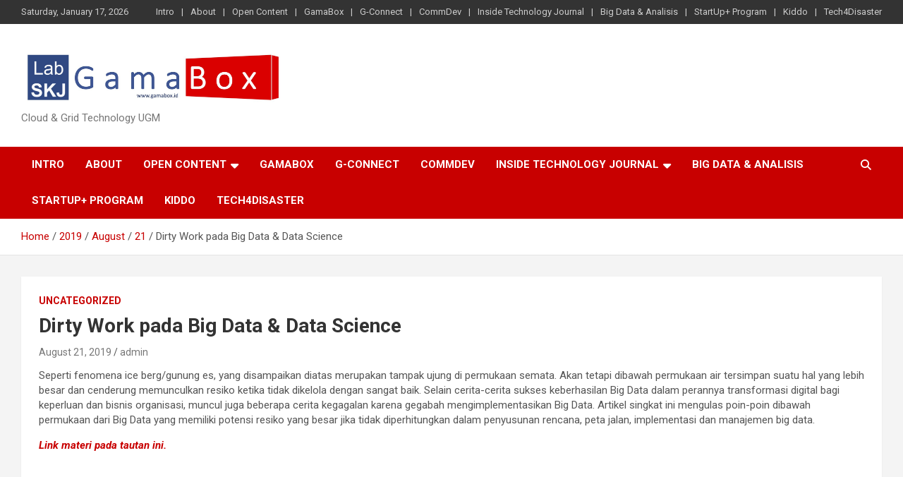

--- FILE ---
content_type: text/html; charset=UTF-8
request_url: https://cloud.wg.ugm.ac.id/2019/08/21/dirty-work-pada-big-data-data-science/
body_size: 10573
content:
<!doctype html>
<html lang="en-US">
<head>
	<meta charset="UTF-8">
	<meta name="viewport" content="width=device-width, initial-scale=1, shrink-to-fit=no">
	<link rel="profile" href="https://gmpg.org/xfn/11">

	<title>Dirty Work pada Big Data &#038; Data Science</title>
<meta name='robots' content='max-image-preview:large' />
<link rel='dns-prefetch' href='//cloud.wg.ugm.ac.id' />
<link rel='dns-prefetch' href='//fonts.googleapis.com' />
<link rel='dns-prefetch' href='//www.googletagmanager.com' />
<link rel="alternate" type="application/rss+xml" title=" &raquo; Feed" href="https://cloud.wg.ugm.ac.id/feed/" />
<link rel="alternate" type="application/rss+xml" title=" &raquo; Comments Feed" href="https://cloud.wg.ugm.ac.id/comments/feed/" />
<link rel="alternate" title="oEmbed (JSON)" type="application/json+oembed" href="https://cloud.wg.ugm.ac.id/wp-json/oembed/1.0/embed?url=https%3A%2F%2Fcloud.wg.ugm.ac.id%2F2019%2F08%2F21%2Fdirty-work-pada-big-data-data-science%2F" />
<link rel="alternate" title="oEmbed (XML)" type="text/xml+oembed" href="https://cloud.wg.ugm.ac.id/wp-json/oembed/1.0/embed?url=https%3A%2F%2Fcloud.wg.ugm.ac.id%2F2019%2F08%2F21%2Fdirty-work-pada-big-data-data-science%2F&#038;format=xml" />
<style id='wp-img-auto-sizes-contain-inline-css' type='text/css'>
img:is([sizes=auto i],[sizes^="auto," i]){contain-intrinsic-size:3000px 1500px}
/*# sourceURL=wp-img-auto-sizes-contain-inline-css */
</style>
<style id='wp-emoji-styles-inline-css' type='text/css'>

	img.wp-smiley, img.emoji {
		display: inline !important;
		border: none !important;
		box-shadow: none !important;
		height: 1em !important;
		width: 1em !important;
		margin: 0 0.07em !important;
		vertical-align: -0.1em !important;
		background: none !important;
		padding: 0 !important;
	}
/*# sourceURL=wp-emoji-styles-inline-css */
</style>
<style id='wp-block-library-inline-css' type='text/css'>
:root{--wp-block-synced-color:#7a00df;--wp-block-synced-color--rgb:122,0,223;--wp-bound-block-color:var(--wp-block-synced-color);--wp-editor-canvas-background:#ddd;--wp-admin-theme-color:#007cba;--wp-admin-theme-color--rgb:0,124,186;--wp-admin-theme-color-darker-10:#006ba1;--wp-admin-theme-color-darker-10--rgb:0,107,160.5;--wp-admin-theme-color-darker-20:#005a87;--wp-admin-theme-color-darker-20--rgb:0,90,135;--wp-admin-border-width-focus:2px}@media (min-resolution:192dpi){:root{--wp-admin-border-width-focus:1.5px}}.wp-element-button{cursor:pointer}:root .has-very-light-gray-background-color{background-color:#eee}:root .has-very-dark-gray-background-color{background-color:#313131}:root .has-very-light-gray-color{color:#eee}:root .has-very-dark-gray-color{color:#313131}:root .has-vivid-green-cyan-to-vivid-cyan-blue-gradient-background{background:linear-gradient(135deg,#00d084,#0693e3)}:root .has-purple-crush-gradient-background{background:linear-gradient(135deg,#34e2e4,#4721fb 50%,#ab1dfe)}:root .has-hazy-dawn-gradient-background{background:linear-gradient(135deg,#faaca8,#dad0ec)}:root .has-subdued-olive-gradient-background{background:linear-gradient(135deg,#fafae1,#67a671)}:root .has-atomic-cream-gradient-background{background:linear-gradient(135deg,#fdd79a,#004a59)}:root .has-nightshade-gradient-background{background:linear-gradient(135deg,#330968,#31cdcf)}:root .has-midnight-gradient-background{background:linear-gradient(135deg,#020381,#2874fc)}:root{--wp--preset--font-size--normal:16px;--wp--preset--font-size--huge:42px}.has-regular-font-size{font-size:1em}.has-larger-font-size{font-size:2.625em}.has-normal-font-size{font-size:var(--wp--preset--font-size--normal)}.has-huge-font-size{font-size:var(--wp--preset--font-size--huge)}.has-text-align-center{text-align:center}.has-text-align-left{text-align:left}.has-text-align-right{text-align:right}.has-fit-text{white-space:nowrap!important}#end-resizable-editor-section{display:none}.aligncenter{clear:both}.items-justified-left{justify-content:flex-start}.items-justified-center{justify-content:center}.items-justified-right{justify-content:flex-end}.items-justified-space-between{justify-content:space-between}.screen-reader-text{border:0;clip-path:inset(50%);height:1px;margin:-1px;overflow:hidden;padding:0;position:absolute;width:1px;word-wrap:normal!important}.screen-reader-text:focus{background-color:#ddd;clip-path:none;color:#444;display:block;font-size:1em;height:auto;left:5px;line-height:normal;padding:15px 23px 14px;text-decoration:none;top:5px;width:auto;z-index:100000}html :where(.has-border-color){border-style:solid}html :where([style*=border-top-color]){border-top-style:solid}html :where([style*=border-right-color]){border-right-style:solid}html :where([style*=border-bottom-color]){border-bottom-style:solid}html :where([style*=border-left-color]){border-left-style:solid}html :where([style*=border-width]){border-style:solid}html :where([style*=border-top-width]){border-top-style:solid}html :where([style*=border-right-width]){border-right-style:solid}html :where([style*=border-bottom-width]){border-bottom-style:solid}html :where([style*=border-left-width]){border-left-style:solid}html :where(img[class*=wp-image-]){height:auto;max-width:100%}:where(figure){margin:0 0 1em}html :where(.is-position-sticky){--wp-admin--admin-bar--position-offset:var(--wp-admin--admin-bar--height,0px)}@media screen and (max-width:600px){html :where(.is-position-sticky){--wp-admin--admin-bar--position-offset:0px}}

/*# sourceURL=wp-block-library-inline-css */
</style><style id='wp-block-paragraph-inline-css' type='text/css'>
.is-small-text{font-size:.875em}.is-regular-text{font-size:1em}.is-large-text{font-size:2.25em}.is-larger-text{font-size:3em}.has-drop-cap:not(:focus):first-letter{float:left;font-size:8.4em;font-style:normal;font-weight:100;line-height:.68;margin:.05em .1em 0 0;text-transform:uppercase}body.rtl .has-drop-cap:not(:focus):first-letter{float:none;margin-left:.1em}p.has-drop-cap.has-background{overflow:hidden}:root :where(p.has-background){padding:1.25em 2.375em}:where(p.has-text-color:not(.has-link-color)) a{color:inherit}p.has-text-align-left[style*="writing-mode:vertical-lr"],p.has-text-align-right[style*="writing-mode:vertical-rl"]{rotate:180deg}
/*# sourceURL=https://cloud.wg.ugm.ac.id/wp-includes/blocks/paragraph/style.min.css */
</style>
<style id='global-styles-inline-css' type='text/css'>
:root{--wp--preset--aspect-ratio--square: 1;--wp--preset--aspect-ratio--4-3: 4/3;--wp--preset--aspect-ratio--3-4: 3/4;--wp--preset--aspect-ratio--3-2: 3/2;--wp--preset--aspect-ratio--2-3: 2/3;--wp--preset--aspect-ratio--16-9: 16/9;--wp--preset--aspect-ratio--9-16: 9/16;--wp--preset--color--black: #000000;--wp--preset--color--cyan-bluish-gray: #abb8c3;--wp--preset--color--white: #ffffff;--wp--preset--color--pale-pink: #f78da7;--wp--preset--color--vivid-red: #cf2e2e;--wp--preset--color--luminous-vivid-orange: #ff6900;--wp--preset--color--luminous-vivid-amber: #fcb900;--wp--preset--color--light-green-cyan: #7bdcb5;--wp--preset--color--vivid-green-cyan: #00d084;--wp--preset--color--pale-cyan-blue: #8ed1fc;--wp--preset--color--vivid-cyan-blue: #0693e3;--wp--preset--color--vivid-purple: #9b51e0;--wp--preset--gradient--vivid-cyan-blue-to-vivid-purple: linear-gradient(135deg,rgb(6,147,227) 0%,rgb(155,81,224) 100%);--wp--preset--gradient--light-green-cyan-to-vivid-green-cyan: linear-gradient(135deg,rgb(122,220,180) 0%,rgb(0,208,130) 100%);--wp--preset--gradient--luminous-vivid-amber-to-luminous-vivid-orange: linear-gradient(135deg,rgb(252,185,0) 0%,rgb(255,105,0) 100%);--wp--preset--gradient--luminous-vivid-orange-to-vivid-red: linear-gradient(135deg,rgb(255,105,0) 0%,rgb(207,46,46) 100%);--wp--preset--gradient--very-light-gray-to-cyan-bluish-gray: linear-gradient(135deg,rgb(238,238,238) 0%,rgb(169,184,195) 100%);--wp--preset--gradient--cool-to-warm-spectrum: linear-gradient(135deg,rgb(74,234,220) 0%,rgb(151,120,209) 20%,rgb(207,42,186) 40%,rgb(238,44,130) 60%,rgb(251,105,98) 80%,rgb(254,248,76) 100%);--wp--preset--gradient--blush-light-purple: linear-gradient(135deg,rgb(255,206,236) 0%,rgb(152,150,240) 100%);--wp--preset--gradient--blush-bordeaux: linear-gradient(135deg,rgb(254,205,165) 0%,rgb(254,45,45) 50%,rgb(107,0,62) 100%);--wp--preset--gradient--luminous-dusk: linear-gradient(135deg,rgb(255,203,112) 0%,rgb(199,81,192) 50%,rgb(65,88,208) 100%);--wp--preset--gradient--pale-ocean: linear-gradient(135deg,rgb(255,245,203) 0%,rgb(182,227,212) 50%,rgb(51,167,181) 100%);--wp--preset--gradient--electric-grass: linear-gradient(135deg,rgb(202,248,128) 0%,rgb(113,206,126) 100%);--wp--preset--gradient--midnight: linear-gradient(135deg,rgb(2,3,129) 0%,rgb(40,116,252) 100%);--wp--preset--font-size--small: 13px;--wp--preset--font-size--medium: 20px;--wp--preset--font-size--large: 36px;--wp--preset--font-size--x-large: 42px;--wp--preset--spacing--20: 0.44rem;--wp--preset--spacing--30: 0.67rem;--wp--preset--spacing--40: 1rem;--wp--preset--spacing--50: 1.5rem;--wp--preset--spacing--60: 2.25rem;--wp--preset--spacing--70: 3.38rem;--wp--preset--spacing--80: 5.06rem;--wp--preset--shadow--natural: 6px 6px 9px rgba(0, 0, 0, 0.2);--wp--preset--shadow--deep: 12px 12px 50px rgba(0, 0, 0, 0.4);--wp--preset--shadow--sharp: 6px 6px 0px rgba(0, 0, 0, 0.2);--wp--preset--shadow--outlined: 6px 6px 0px -3px rgb(255, 255, 255), 6px 6px rgb(0, 0, 0);--wp--preset--shadow--crisp: 6px 6px 0px rgb(0, 0, 0);}:where(.is-layout-flex){gap: 0.5em;}:where(.is-layout-grid){gap: 0.5em;}body .is-layout-flex{display: flex;}.is-layout-flex{flex-wrap: wrap;align-items: center;}.is-layout-flex > :is(*, div){margin: 0;}body .is-layout-grid{display: grid;}.is-layout-grid > :is(*, div){margin: 0;}:where(.wp-block-columns.is-layout-flex){gap: 2em;}:where(.wp-block-columns.is-layout-grid){gap: 2em;}:where(.wp-block-post-template.is-layout-flex){gap: 1.25em;}:where(.wp-block-post-template.is-layout-grid){gap: 1.25em;}.has-black-color{color: var(--wp--preset--color--black) !important;}.has-cyan-bluish-gray-color{color: var(--wp--preset--color--cyan-bluish-gray) !important;}.has-white-color{color: var(--wp--preset--color--white) !important;}.has-pale-pink-color{color: var(--wp--preset--color--pale-pink) !important;}.has-vivid-red-color{color: var(--wp--preset--color--vivid-red) !important;}.has-luminous-vivid-orange-color{color: var(--wp--preset--color--luminous-vivid-orange) !important;}.has-luminous-vivid-amber-color{color: var(--wp--preset--color--luminous-vivid-amber) !important;}.has-light-green-cyan-color{color: var(--wp--preset--color--light-green-cyan) !important;}.has-vivid-green-cyan-color{color: var(--wp--preset--color--vivid-green-cyan) !important;}.has-pale-cyan-blue-color{color: var(--wp--preset--color--pale-cyan-blue) !important;}.has-vivid-cyan-blue-color{color: var(--wp--preset--color--vivid-cyan-blue) !important;}.has-vivid-purple-color{color: var(--wp--preset--color--vivid-purple) !important;}.has-black-background-color{background-color: var(--wp--preset--color--black) !important;}.has-cyan-bluish-gray-background-color{background-color: var(--wp--preset--color--cyan-bluish-gray) !important;}.has-white-background-color{background-color: var(--wp--preset--color--white) !important;}.has-pale-pink-background-color{background-color: var(--wp--preset--color--pale-pink) !important;}.has-vivid-red-background-color{background-color: var(--wp--preset--color--vivid-red) !important;}.has-luminous-vivid-orange-background-color{background-color: var(--wp--preset--color--luminous-vivid-orange) !important;}.has-luminous-vivid-amber-background-color{background-color: var(--wp--preset--color--luminous-vivid-amber) !important;}.has-light-green-cyan-background-color{background-color: var(--wp--preset--color--light-green-cyan) !important;}.has-vivid-green-cyan-background-color{background-color: var(--wp--preset--color--vivid-green-cyan) !important;}.has-pale-cyan-blue-background-color{background-color: var(--wp--preset--color--pale-cyan-blue) !important;}.has-vivid-cyan-blue-background-color{background-color: var(--wp--preset--color--vivid-cyan-blue) !important;}.has-vivid-purple-background-color{background-color: var(--wp--preset--color--vivid-purple) !important;}.has-black-border-color{border-color: var(--wp--preset--color--black) !important;}.has-cyan-bluish-gray-border-color{border-color: var(--wp--preset--color--cyan-bluish-gray) !important;}.has-white-border-color{border-color: var(--wp--preset--color--white) !important;}.has-pale-pink-border-color{border-color: var(--wp--preset--color--pale-pink) !important;}.has-vivid-red-border-color{border-color: var(--wp--preset--color--vivid-red) !important;}.has-luminous-vivid-orange-border-color{border-color: var(--wp--preset--color--luminous-vivid-orange) !important;}.has-luminous-vivid-amber-border-color{border-color: var(--wp--preset--color--luminous-vivid-amber) !important;}.has-light-green-cyan-border-color{border-color: var(--wp--preset--color--light-green-cyan) !important;}.has-vivid-green-cyan-border-color{border-color: var(--wp--preset--color--vivid-green-cyan) !important;}.has-pale-cyan-blue-border-color{border-color: var(--wp--preset--color--pale-cyan-blue) !important;}.has-vivid-cyan-blue-border-color{border-color: var(--wp--preset--color--vivid-cyan-blue) !important;}.has-vivid-purple-border-color{border-color: var(--wp--preset--color--vivid-purple) !important;}.has-vivid-cyan-blue-to-vivid-purple-gradient-background{background: var(--wp--preset--gradient--vivid-cyan-blue-to-vivid-purple) !important;}.has-light-green-cyan-to-vivid-green-cyan-gradient-background{background: var(--wp--preset--gradient--light-green-cyan-to-vivid-green-cyan) !important;}.has-luminous-vivid-amber-to-luminous-vivid-orange-gradient-background{background: var(--wp--preset--gradient--luminous-vivid-amber-to-luminous-vivid-orange) !important;}.has-luminous-vivid-orange-to-vivid-red-gradient-background{background: var(--wp--preset--gradient--luminous-vivid-orange-to-vivid-red) !important;}.has-very-light-gray-to-cyan-bluish-gray-gradient-background{background: var(--wp--preset--gradient--very-light-gray-to-cyan-bluish-gray) !important;}.has-cool-to-warm-spectrum-gradient-background{background: var(--wp--preset--gradient--cool-to-warm-spectrum) !important;}.has-blush-light-purple-gradient-background{background: var(--wp--preset--gradient--blush-light-purple) !important;}.has-blush-bordeaux-gradient-background{background: var(--wp--preset--gradient--blush-bordeaux) !important;}.has-luminous-dusk-gradient-background{background: var(--wp--preset--gradient--luminous-dusk) !important;}.has-pale-ocean-gradient-background{background: var(--wp--preset--gradient--pale-ocean) !important;}.has-electric-grass-gradient-background{background: var(--wp--preset--gradient--electric-grass) !important;}.has-midnight-gradient-background{background: var(--wp--preset--gradient--midnight) !important;}.has-small-font-size{font-size: var(--wp--preset--font-size--small) !important;}.has-medium-font-size{font-size: var(--wp--preset--font-size--medium) !important;}.has-large-font-size{font-size: var(--wp--preset--font-size--large) !important;}.has-x-large-font-size{font-size: var(--wp--preset--font-size--x-large) !important;}
/*# sourceURL=global-styles-inline-css */
</style>

<style id='classic-theme-styles-inline-css' type='text/css'>
/*! This file is auto-generated */
.wp-block-button__link{color:#fff;background-color:#32373c;border-radius:9999px;box-shadow:none;text-decoration:none;padding:calc(.667em + 2px) calc(1.333em + 2px);font-size:1.125em}.wp-block-file__button{background:#32373c;color:#fff;text-decoration:none}
/*# sourceURL=/wp-includes/css/classic-themes.min.css */
</style>
<link rel='stylesheet' id='bootstrap-style-css' href='https://cloud.wg.ugm.ac.id/wp-content/themes/newscard/assets/library/bootstrap/css/bootstrap.min.css?ver=4.0.0' type='text/css' media='all' />
<link rel='stylesheet' id='font-awesome-style-css' href='https://cloud.wg.ugm.ac.id/wp-content/themes/newscard/assets/library/font-awesome/css/all.min.css?ver=6.9' type='text/css' media='all' />
<link rel='stylesheet' id='newscard-google-fonts-css' href='//fonts.googleapis.com/css?family=Roboto%3A100%2C300%2C300i%2C400%2C400i%2C500%2C500i%2C700%2C700i&#038;ver=6.9' type='text/css' media='all' />
<link rel='stylesheet' id='newscard-style-css' href='https://cloud.wg.ugm.ac.id/wp-content/themes/newscard/style.css?ver=6.9' type='text/css' media='all' />
<script type="text/javascript" src="https://cloud.wg.ugm.ac.id/wp-includes/js/jquery/jquery.min.js?ver=3.7.1" id="jquery-core-js"></script>
<script type="text/javascript" src="https://cloud.wg.ugm.ac.id/wp-includes/js/jquery/jquery-migrate.min.js?ver=3.4.1" id="jquery-migrate-js"></script>
<link rel="https://api.w.org/" href="https://cloud.wg.ugm.ac.id/wp-json/" /><link rel="alternate" title="JSON" type="application/json" href="https://cloud.wg.ugm.ac.id/wp-json/wp/v2/posts/233" /><link rel="EditURI" type="application/rsd+xml" title="RSD" href="https://cloud.wg.ugm.ac.id/xmlrpc.php?rsd" />
<meta name="generator" content="WordPress 6.9" />
<link rel="canonical" href="https://cloud.wg.ugm.ac.id/2019/08/21/dirty-work-pada-big-data-data-science/" />
<link rel='shortlink' href='https://cloud.wg.ugm.ac.id/?p=233' />
<meta name="generator" content="Site Kit by Google 1.170.0" /><meta name="google-site-verification" content="s49J35oHh9RwU-jjvtyvAaLA_fAN_0Y35Rj4E4ZOy4s"><style type="text/css">.recentcomments a{display:inline !important;padding:0 !important;margin:0 !important;}</style>
<!-- Google Tag Manager snippet added by Site Kit -->
<script type="text/javascript">
/* <![CDATA[ */

			( function( w, d, s, l, i ) {
				w[l] = w[l] || [];
				w[l].push( {'gtm.start': new Date().getTime(), event: 'gtm.js'} );
				var f = d.getElementsByTagName( s )[0],
					j = d.createElement( s ), dl = l != 'dataLayer' ? '&l=' + l : '';
				j.async = true;
				j.src = 'https://www.googletagmanager.com/gtm.js?id=' + i + dl;
				f.parentNode.insertBefore( j, f );
			} )( window, document, 'script', 'dataLayer', 'GTM-KJWD6LH' );
			
/* ]]> */
</script>

<!-- End Google Tag Manager snippet added by Site Kit -->
<link rel="icon" href="https://cloud.wg.ugm.ac.id/wp-content/uploads/sites/1288/2019/05/cropped-Screen-Shot-2019-05-08-at-11.15.06-2-32x32.png" sizes="32x32" />
<link rel="icon" href="https://cloud.wg.ugm.ac.id/wp-content/uploads/sites/1288/2019/05/cropped-Screen-Shot-2019-05-08-at-11.15.06-2-192x192.png" sizes="192x192" />
<link rel="apple-touch-icon" href="https://cloud.wg.ugm.ac.id/wp-content/uploads/sites/1288/2019/05/cropped-Screen-Shot-2019-05-08-at-11.15.06-2-180x180.png" />
<meta name="msapplication-TileImage" content="https://cloud.wg.ugm.ac.id/wp-content/uploads/sites/1288/2019/05/cropped-Screen-Shot-2019-05-08-at-11.15.06-2-270x270.png" />


<!-- dipindah ke head karena untuk ownership verification -->

<!-- Global site tag (gtag.js) - Google Analytics -->
<script async src="https://www.googletagmanager.com/gtag/js?id=UA-165289732-1"></script>
<script>
  window.dataLayer = window.dataLayer || [];
  function gtag(){dataLayer.push(arguments);}
  gtag('js', new Date());

  gtag('config', 'UA-165289732-1');
</script>

<!-- Google tag (gtag.js) - GTAG 4 UGM-wide -->
<script async src="https://www.googletagmanager.com/gtag/js?id=G-L4JC39NX24"></script>
<script>
  window.dataLayer = window.dataLayer || [];
  function gtag(){dataLayer.push(arguments);}
  gtag('js', new Date());

  gtag('config', 'G-L4JC39NX24');
</script>
</head>

<body class="wp-singular post-template-default single single-post postid-233 single-format-standard wp-custom-logo wp-theme-newscard theme-body group-blog">
		<!-- Google Tag Manager (noscript) snippet added by Site Kit -->
		<noscript>
			<iframe src="https://www.googletagmanager.com/ns.html?id=GTM-KJWD6LH" height="0" width="0" style="display:none;visibility:hidden"></iframe>
		</noscript>
		<!-- End Google Tag Manager (noscript) snippet added by Site Kit -->
		
<div id="page" class="site">
	<a class="skip-link screen-reader-text" href="#content">Skip to content</a>
	
	<header id="masthead" class="site-header">
					<div class="info-bar infobar-links-on">
				<div class="container">
					<div class="row gutter-10">
						<div class="col col-sm contact-section">
							<div class="date">
								<ul><li>Saturday, January 17, 2026</li></ul>
							</div>
						</div><!-- .contact-section -->

													<div class="col-md-auto infobar-links order-md-2">
								<button class="infobar-links-menu-toggle">Responsive Menu</button>
								<ul class="clearfix"><li id="menu-item-165" class="menu-item menu-item-type-taxonomy menu-item-object-category menu-item-165"><a href="https://cloud.wg.ugm.ac.id/category/intro/">Intro</a></li>
<li id="menu-item-247" class="menu-item menu-item-type-post_type menu-item-object-page menu-item-247"><a href="https://cloud.wg.ugm.ac.id/about/">About</a></li>
<li id="menu-item-107" class="menu-item menu-item-type-taxonomy menu-item-object-category menu-item-107"><a href="https://cloud.wg.ugm.ac.id/category/open-content/">Open Content</a></li>
<li id="menu-item-37" class="menu-item menu-item-type-taxonomy menu-item-object-category menu-item-37"><a href="https://cloud.wg.ugm.ac.id/category/gamabox/">GamaBox</a></li>
<li id="menu-item-52" class="menu-item menu-item-type-taxonomy menu-item-object-category menu-item-52"><a href="https://cloud.wg.ugm.ac.id/category/g-connect/">G-Connect</a></li>
<li id="menu-item-135" class="menu-item menu-item-type-taxonomy menu-item-object-category menu-item-135"><a href="https://cloud.wg.ugm.ac.id/category/commdev/">CommDev</a></li>
<li id="menu-item-321" class="menu-item menu-item-type-post_type menu-item-object-page menu-item-321"><a href="https://cloud.wg.ugm.ac.id/inside-technology-journal/">Inside Technology Journal</a></li>
<li id="menu-item-717" class="menu-item menu-item-type-post_type menu-item-object-page menu-item-717"><a href="https://cloud.wg.ugm.ac.id/big-data-analisis/">Big Data &amp; Analisis</a></li>
<li id="menu-item-810" class="menu-item menu-item-type-taxonomy menu-item-object-category menu-item-810"><a href="https://cloud.wg.ugm.ac.id/category/startup/">StartUp+ Program</a></li>
<li id="menu-item-926" class="menu-item menu-item-type-post_type menu-item-object-page menu-item-926"><a href="https://cloud.wg.ugm.ac.id/kiddo/">Kiddo</a></li>
<li id="menu-item-945" class="menu-item menu-item-type-post_type menu-item-object-page menu-item-945"><a href="https://cloud.wg.ugm.ac.id/tech4disaster/">Tech4Disaster</a></li>
</ul>							</div><!-- .infobar-links -->
											</div><!-- .row -->
          		</div><!-- .container -->
        	</div><!-- .infobar -->
        		<nav class="navbar navbar-expand-lg d-block">
			<div class="navbar-head" >
				<div class="container">
					<div class="row navbar-head-row align-items-center">
						<div class="col-lg-4">
							<div class="site-branding navbar-brand">
								<a href="https://cloud.wg.ugm.ac.id/" class="custom-logo-link" rel="home"><img width="2560" height="617" src="https://cloud.wg.ugm.ac.id/wp-content/uploads/sites/1288/2022/08/logo-gamabox-scaled.jpg" class="custom-logo" alt="" decoding="async" fetchpriority="high" srcset="https://cloud.wg.ugm.ac.id/wp-content/uploads/sites/1288/2022/08/logo-gamabox-scaled.jpg 2560w, https://cloud.wg.ugm.ac.id/wp-content/uploads/sites/1288/2022/08/logo-gamabox-300x72.jpg 300w, https://cloud.wg.ugm.ac.id/wp-content/uploads/sites/1288/2022/08/logo-gamabox-1024x247.jpg 1024w, https://cloud.wg.ugm.ac.id/wp-content/uploads/sites/1288/2022/08/logo-gamabox-768x185.jpg 768w, https://cloud.wg.ugm.ac.id/wp-content/uploads/sites/1288/2022/08/logo-gamabox-1536x370.jpg 1536w, https://cloud.wg.ugm.ac.id/wp-content/uploads/sites/1288/2022/08/logo-gamabox-2048x494.jpg 2048w" sizes="(max-width: 2560px) 100vw, 2560px" /></a>									<h2 class="site-title"><a href="https://cloud.wg.ugm.ac.id/" rel="home"></a></h2>
																	<p class="site-description">Cloud &amp; Grid Technology UGM</p>
															</div><!-- .site-branding .navbar-brand -->
						</div>
											</div><!-- .row -->
				</div><!-- .container -->
			</div><!-- .navbar-head -->
			<div class="navigation-bar">
				<div class="navigation-bar-top">
					<div class="container">
						<button class="navbar-toggler menu-toggle" type="button" data-toggle="collapse" data-target="#navbarCollapse" aria-controls="navbarCollapse" aria-expanded="false" aria-label="Toggle navigation"></button>
						<span class="search-toggle"></span>
					</div><!-- .container -->
					<div class="search-bar">
						<div class="container">
							<div class="search-block off">
								<form action="https://cloud.wg.ugm.ac.id/" method="get" class="search-form">
	<label class="assistive-text"> Search </label>
	<div class="input-group">
		<input type="search" value="" placeholder="Search" class="form-control s" name="s">
		<div class="input-group-prepend">
			<button class="btn btn-theme">Search</button>
		</div>
	</div>
</form><!-- .search-form -->
							</div><!-- .search-box -->
						</div><!-- .container -->
					</div><!-- .search-bar -->
				</div><!-- .navigation-bar-top -->
				<div class="navbar-main">
					<div class="container">
						<div class="collapse navbar-collapse" id="navbarCollapse">
							<div id="site-navigation" class="main-navigation nav-uppercase" role="navigation">
								<ul class="nav-menu navbar-nav d-lg-block"><li class="menu-item menu-item-type-taxonomy menu-item-object-category menu-item-165"><a href="https://cloud.wg.ugm.ac.id/category/intro/">Intro</a></li>
<li class="menu-item menu-item-type-post_type menu-item-object-page menu-item-247"><a href="https://cloud.wg.ugm.ac.id/about/">About</a></li>
<li class="menu-item menu-item-type-taxonomy menu-item-object-category menu-item-has-children menu-item-107"><a href="https://cloud.wg.ugm.ac.id/category/open-content/">Open Content</a>
<ul class="sub-menu">
	<li id="menu-item-596" class="menu-item menu-item-type-taxonomy menu-item-object-category menu-item-596"><a href="https://cloud.wg.ugm.ac.id/category/blockchain/">Blockchain</a></li>
	<li id="menu-item-617" class="menu-item menu-item-type-taxonomy menu-item-object-category menu-item-617"><a href="https://cloud.wg.ugm.ac.id/category/cyber-security/">Cyber Security</a></li>
	<li id="menu-item-39" class="menu-item menu-item-type-taxonomy menu-item-object-category menu-item-39"><a href="https://cloud.wg.ugm.ac.id/category/big-data/">Big Data</a></li>
	<li id="menu-item-81" class="menu-item menu-item-type-taxonomy menu-item-object-category menu-item-81"><a href="https://cloud.wg.ugm.ac.id/category/internet-of-things/">Internet of Things</a></li>
	<li id="menu-item-86" class="menu-item menu-item-type-taxonomy menu-item-object-category menu-item-86"><a href="https://cloud.wg.ugm.ac.id/category/cloud-technology/">Cloud Technology</a></li>
	<li id="menu-item-146" class="menu-item menu-item-type-taxonomy menu-item-object-category menu-item-146"><a href="https://cloud.wg.ugm.ac.id/category/cyber-system/">Cyber System</a></li>
</ul>
</li>
<li class="menu-item menu-item-type-taxonomy menu-item-object-category menu-item-37"><a href="https://cloud.wg.ugm.ac.id/category/gamabox/">GamaBox</a></li>
<li class="menu-item menu-item-type-taxonomy menu-item-object-category menu-item-52"><a href="https://cloud.wg.ugm.ac.id/category/g-connect/">G-Connect</a></li>
<li class="menu-item menu-item-type-taxonomy menu-item-object-category menu-item-135"><a href="https://cloud.wg.ugm.ac.id/category/commdev/">CommDev</a></li>
<li class="menu-item menu-item-type-post_type menu-item-object-page menu-item-has-children menu-item-321"><a href="https://cloud.wg.ugm.ac.id/inside-technology-journal/">Inside Technology Journal</a>
<ul class="sub-menu">
	<li id="menu-item-334" class="menu-item menu-item-type-post_type menu-item-object-page menu-item-334"><a href="https://cloud.wg.ugm.ac.id/inside-technology-journal/vol-1-no-1-1st-edition-2017/">Vol.1 No.1 – 1st Edition, 2017</a></li>
</ul>
</li>
<li class="menu-item menu-item-type-post_type menu-item-object-page menu-item-717"><a href="https://cloud.wg.ugm.ac.id/big-data-analisis/">Big Data &amp; Analisis</a></li>
<li class="menu-item menu-item-type-taxonomy menu-item-object-category menu-item-810"><a href="https://cloud.wg.ugm.ac.id/category/startup/">StartUp+ Program</a></li>
<li class="menu-item menu-item-type-post_type menu-item-object-page menu-item-926"><a href="https://cloud.wg.ugm.ac.id/kiddo/">Kiddo</a></li>
<li class="menu-item menu-item-type-post_type menu-item-object-page menu-item-945"><a href="https://cloud.wg.ugm.ac.id/tech4disaster/">Tech4Disaster</a></li>
</ul>							</div><!-- #site-navigation .main-navigation -->
						</div><!-- .navbar-collapse -->
						<div class="nav-search">
							<span class="search-toggle"></span>
						</div><!-- .nav-search -->
					</div><!-- .container -->
				</div><!-- .navbar-main -->
			</div><!-- .navigation-bar -->
		</nav><!-- .navbar -->

		
		
					<div id="breadcrumb">
				<div class="container">
					<div role="navigation" aria-label="Breadcrumbs" class="breadcrumb-trail breadcrumbs" itemprop="breadcrumb"><ul class="trail-items" itemscope itemtype="http://schema.org/BreadcrumbList"><meta name="numberOfItems" content="5" /><meta name="itemListOrder" content="Ascending" /><li itemprop="itemListElement" itemscope itemtype="http://schema.org/ListItem" class="trail-item trail-begin"><a href="https://cloud.wg.ugm.ac.id/" rel="home" itemprop="item"><span itemprop="name">Home</span></a><meta itemprop="position" content="1" /></li><li itemprop="itemListElement" itemscope itemtype="http://schema.org/ListItem" class="trail-item"><a href="https://cloud.wg.ugm.ac.id/2019/" itemprop="item"><span itemprop="name">2019</span></a><meta itemprop="position" content="2" /></li><li itemprop="itemListElement" itemscope itemtype="http://schema.org/ListItem" class="trail-item"><a href="https://cloud.wg.ugm.ac.id/2019/08/" itemprop="item"><span itemprop="name">August</span></a><meta itemprop="position" content="3" /></li><li itemprop="itemListElement" itemscope itemtype="http://schema.org/ListItem" class="trail-item"><a href="https://cloud.wg.ugm.ac.id/2019/08/21/" itemprop="item"><span itemprop="name">21</span></a><meta itemprop="position" content="4" /></li><li itemprop="itemListElement" itemscope itemtype="http://schema.org/ListItem" class="trail-item trail-end"><span itemprop="name">Dirty Work pada Big Data &#038; Data Science</span><meta itemprop="position" content="5" /></li></ul></div>				</div>
			</div><!-- .breadcrumb -->
			</header><!-- #masthead --><div id="content" class="site-content">
	<div class="container">
		<div class="row justify-content-center site-content-row">
			<div id="primary" class="content-area col-lg-12">
				<main id="main" class="site-main">

						<div class="post-233 post type-post status-publish format-standard has-post-thumbnail hentry category-uncategorized">

		
				<div class="entry-meta category-meta">
					<div class="cat-links"><a href="https://cloud.wg.ugm.ac.id/category/uncategorized/" rel="category tag">Uncategorized</a></div>
				</div><!-- .entry-meta -->

			
					<header class="entry-header">
				<h1 class="entry-title">Dirty Work pada Big Data &#038; Data Science</h1>
									<div class="entry-meta">
						<div class="date"><a href="https://cloud.wg.ugm.ac.id/2019/08/21/dirty-work-pada-big-data-data-science/" title="Dirty Work pada Big Data &#038; Data Science">August 21, 2019</a> </div> <div class="by-author vcard author"><a href="https://cloud.wg.ugm.ac.id/author/admin/">admin</a> </div>											</div><!-- .entry-meta -->
								</header>
				<div class="entry-content">
			
<p>Seperti fenomena ice berg/gunung es, yang disampaikan diatas merupakan tampak ujung di permukaan semata. Akan tetapi dibawah permukaan air tersimpan suatu hal yang lebih besar dan cenderung memunculkan resiko ketika tidak dikelola dengan sangat baik. Selain cerita-cerita sukses keberhasilan Big Data dalam perannya transformasi digital bagi keperluan dan bisnis organisasi, muncul juga beberapa cerita kegagalan karena gegabah mengimplementasikan Big Data. Artikel singkat ini mengulas poin-poin dibawah permukaan dari Big Data yang memiliki potensi resiko yang besar jika tidak diperhitungkan dalam penyusunan rencana, peta jalan, implementasi dan manajemen big data.</p>



<p><strong><em><a href="http://ugm.ac.id/wp-content/uploads/sites/1288/2019/08/Presentation-pembahas-big-data.pdf">Link materi pada tautan ini.</a></em></strong></p>
		</div><!-- entry-content -->

			</div><!-- .post-233 -->

	<nav class="navigation post-navigation" aria-label="Posts">
		<h2 class="screen-reader-text">Post navigation</h2>
		<div class="nav-links"><div class="nav-previous"><a href="https://cloud.wg.ugm.ac.id/2019/08/13/stem-education-for-startup-incubation/" rel="prev">STEM Education for StartUp Incubation</a></div><div class="nav-next"><a href="https://cloud.wg.ugm.ac.id/2020/02/13/ai-untuk-indonesia/" rel="next">AI untuk Indonesia</a></div></div>
	</nav>
				</main><!-- #main -->
			</div><!-- #primary -->
					</div><!-- row -->
	</div><!-- .container -->
</div><!-- #content .site-content-->
	<footer id="colophon" class="site-footer" role="contentinfo">
		
			<div class="container">
				<section class="featured-stories">
								<h3 class="stories-title">
									<a href="">Other Categories</a>
							</h3>
							<div class="row gutter-parent-14">
													<div class="col-sm-6 col-lg-3">
								<div class="post-boxed">
																			<div class="post-img-wrap">
											<div class="featured-post-img">
												<a href="https://cloud.wg.ugm.ac.id/2025/12/24/call-for-action-tech4disaster/" class="post-img" style="background-image: url('https://cloud.wg.ugm.ac.id/wp-content/uploads/sites/1288/2025/12/ChatGPT-Image-24-Des-2025-09.29.04-683x1024.png');"></a>
											</div>
											<div class="entry-meta category-meta">
												<div class="cat-links"><a href="https://cloud.wg.ugm.ac.id/category/gamabox/" rel="category tag">GamaBox</a> <a href="https://cloud.wg.ugm.ac.id/category/researchx/" rel="category tag">ResearchX</a></div>
											</div><!-- .entry-meta -->
										</div><!-- .post-img-wrap -->
																		<div class="post-content">
																				<h3 class="entry-title"><a href="https://cloud.wg.ugm.ac.id/2025/12/24/call-for-action-tech4disaster/">Call for Action: Tech4Disaster</a></h3>																					<div class="entry-meta">
												<div class="date"><a href="https://cloud.wg.ugm.ac.id/2025/12/24/call-for-action-tech4disaster/" title="Call for Action: Tech4Disaster">December 24, 2025</a> </div> <div class="by-author vcard author"><a href="https://cloud.wg.ugm.ac.id/author/mardhani/">mardhani</a> </div>											</div>
																			</div><!-- .post-content -->
								</div><!-- .post-boxed -->
							</div><!-- .col-sm-6 .col-lg-3 -->
													<div class="col-sm-6 col-lg-3">
								<div class="post-boxed">
																			<div class="post-img-wrap">
											<div class="featured-post-img">
												<a href="https://cloud.wg.ugm.ac.id/2025/12/11/capstone-project/" class="post-img" style="background-image: url('https://cloud.wg.ugm.ac.id/wp-content/uploads/sites/1288/2025/12/Screenshot-2025-12-11-at-12.04.47-723x1024.png');"></a>
											</div>
											<div class="entry-meta category-meta">
												<div class="cat-links"><a href="https://cloud.wg.ugm.ac.id/category/internet-of-things/" rel="category tag">Internet of Things</a></div>
											</div><!-- .entry-meta -->
										</div><!-- .post-img-wrap -->
																		<div class="post-content">
																				<h3 class="entry-title"><a href="https://cloud.wg.ugm.ac.id/2025/12/11/capstone-project/">Capstone Project: Body Metric Checkpoint</a></h3>																					<div class="entry-meta">
												<div class="date"><a href="https://cloud.wg.ugm.ac.id/2025/12/11/capstone-project/" title="Capstone Project: Body Metric Checkpoint">December 11, 2025</a> </div> <div class="by-author vcard author"><a href="https://cloud.wg.ugm.ac.id/author/mardhani/">mardhani</a> </div>											</div>
																			</div><!-- .post-content -->
								</div><!-- .post-boxed -->
							</div><!-- .col-sm-6 .col-lg-3 -->
													<div class="col-sm-6 col-lg-3">
								<div class="post-boxed">
																			<div class="post-img-wrap">
											<div class="featured-post-img">
												<a href="https://cloud.wg.ugm.ac.id/2025/12/11/seminar-nasional-ketika-ulama-bertemu-algoritma-menimbang-ulang-otoritas-keagamaan-di-era-ai/" class="post-img" style="background-image: url('https://cloud.wg.ugm.ac.id/wp-content/uploads/sites/1288/2025/12/Screenshot-2025-12-11-at-12.01.23.png');"></a>
											</div>
											<div class="entry-meta category-meta">
												<div class="cat-links"><a href="https://cloud.wg.ugm.ac.id/category/ai/" rel="category tag">AI</a></div>
											</div><!-- .entry-meta -->
										</div><!-- .post-img-wrap -->
																		<div class="post-content">
																				<h3 class="entry-title"><a href="https://cloud.wg.ugm.ac.id/2025/12/11/seminar-nasional-ketika-ulama-bertemu-algoritma-menimbang-ulang-otoritas-keagamaan-di-era-ai/">Seminar Nasional &#8220;Ketika Ulama Bertemu Algoritma: Menimbang Ulang Otoritas Keagamaan di Era AI&#8221;</a></h3>																					<div class="entry-meta">
												<div class="date"><a href="https://cloud.wg.ugm.ac.id/2025/12/11/seminar-nasional-ketika-ulama-bertemu-algoritma-menimbang-ulang-otoritas-keagamaan-di-era-ai/" title="Seminar Nasional &#8220;Ketika Ulama Bertemu Algoritma: Menimbang Ulang Otoritas Keagamaan di Era AI&#8221;">December 11, 2025</a> </div> <div class="by-author vcard author"><a href="https://cloud.wg.ugm.ac.id/author/mardhani/">mardhani</a> </div>											</div>
																			</div><!-- .post-content -->
								</div><!-- .post-boxed -->
							</div><!-- .col-sm-6 .col-lg-3 -->
													<div class="col-sm-6 col-lg-3">
								<div class="post-boxed">
																			<div class="post-img-wrap">
											<div class="featured-post-img">
												<a href="https://cloud.wg.ugm.ac.id/2025/10/31/mipa-frontier-merintis-kemandirian-teknologi-melalui-gamabox-untuk-indonesia-berdaya-inovasi/" class="post-img" style="background-image: url('https://cloud.wg.ugm.ac.id/wp-content/uploads/sites/1288/2025/10/Screenshot-2025-10-31-at-09.56.06-1024x684.png');"></a>
											</div>
											<div class="entry-meta category-meta">
												<div class="cat-links"><a href="https://cloud.wg.ugm.ac.id/category/big-data/" rel="category tag">Big Data</a> <a href="https://cloud.wg.ugm.ac.id/category/cloud-technology/" rel="category tag">Cloud Technology</a> <a href="https://cloud.wg.ugm.ac.id/category/education/" rel="category tag">Education</a> <a href="https://cloud.wg.ugm.ac.id/category/g-connect/" rel="category tag">G-Connect</a> <a href="https://cloud.wg.ugm.ac.id/category/gamabox/" rel="category tag">GamaBox</a> <a href="https://cloud.wg.ugm.ac.id/category/innovation/" rel="category tag">Innovation</a> <a href="https://cloud.wg.ugm.ac.id/category/open-content/" rel="category tag">Open Content</a></div>
											</div><!-- .entry-meta -->
										</div><!-- .post-img-wrap -->
																		<div class="post-content">
																				<h3 class="entry-title"><a href="https://cloud.wg.ugm.ac.id/2025/10/31/mipa-frontier-merintis-kemandirian-teknologi-melalui-gamabox-untuk-indonesia-berdaya-inovasi/">MIPA Frontier: Merintis Kemandirian Teknologi melalui GamaBox untuk Indonesia Berdaya Inovasi</a></h3>																					<div class="entry-meta">
												<div class="date"><a href="https://cloud.wg.ugm.ac.id/2025/10/31/mipa-frontier-merintis-kemandirian-teknologi-melalui-gamabox-untuk-indonesia-berdaya-inovasi/" title="MIPA Frontier: Merintis Kemandirian Teknologi melalui GamaBox untuk Indonesia Berdaya Inovasi">October 31, 2025</a> </div> <div class="by-author vcard author"><a href="https://cloud.wg.ugm.ac.id/author/mardhani/">mardhani</a> </div>											</div>
																			</div><!-- .post-content -->
								</div><!-- .post-boxed -->
							</div><!-- .col-sm-6 .col-lg-3 -->
											</div><!-- .row -->
				</section><!-- .featured-stories -->
			</div><!-- .container -->
		
				<div class="site-info">
			<div class="container">
				<div class="row">
										<div class="copyright col-lg order-lg-1 text-lg-left">
						<div class="theme-link">
							Copyright &copy; 2026 <a href="https://cloud.wg.ugm.ac.id/" title="" ></a></div><div class="author-link">Theme by: <a href="https://www.themehorse.com" target="_blank" rel="noopener noreferrer" title="Theme Horse" >Theme Horse</a></div><div class="wp-link">Proudly Powered by: <a href="http://wordpress.org/" target="_blank" rel="noopener noreferrer" title="WordPress">WordPress</a></div>					</div><!-- .copyright -->
				</div><!-- .row -->
			</div><!-- .container -->
		</div><!-- .site-info -->
	</footer><!-- #colophon -->
	<div class="back-to-top"><a title="Go to Top" href="#masthead"></a></div>
</div><!-- #page -->

<script type="speculationrules">
{"prefetch":[{"source":"document","where":{"and":[{"href_matches":"/*"},{"not":{"href_matches":["/wp-*.php","/wp-admin/*","/wp-content/uploads/sites/1288/*","/wp-content/*","/wp-content/plugins/*","/wp-content/themes/newscard/*","/*\\?(.+)"]}},{"not":{"selector_matches":"a[rel~=\"nofollow\"]"}},{"not":{"selector_matches":".no-prefetch, .no-prefetch a"}}]},"eagerness":"conservative"}]}
</script>
<script type="text/javascript" src="https://cloud.wg.ugm.ac.id/wp-content/themes/newscard/assets/library/bootstrap/js/popper.min.js?ver=1.12.9" id="popper-script-js"></script>
<script type="text/javascript" src="https://cloud.wg.ugm.ac.id/wp-content/themes/newscard/assets/library/bootstrap/js/bootstrap.min.js?ver=4.0.0" id="bootstrap-script-js"></script>
<script type="text/javascript" src="https://cloud.wg.ugm.ac.id/wp-content/themes/newscard/assets/library/match-height/jquery.matchHeight-min.js?ver=0.7.2" id="jquery-match-height-js"></script>
<script type="text/javascript" src="https://cloud.wg.ugm.ac.id/wp-content/themes/newscard/assets/library/match-height/jquery.matchHeight-settings.js?ver=6.9" id="newscard-match-height-js"></script>
<script type="text/javascript" src="https://cloud.wg.ugm.ac.id/wp-content/themes/newscard/assets/js/skip-link-focus-fix.js?ver=20151215" id="newscard-skip-link-focus-fix-js"></script>
<script type="text/javascript" src="https://cloud.wg.ugm.ac.id/wp-content/themes/newscard/assets/library/sticky/jquery.sticky.js?ver=1.0.4" id="jquery-sticky-js"></script>
<script type="text/javascript" src="https://cloud.wg.ugm.ac.id/wp-content/themes/newscard/assets/library/sticky/jquery.sticky-settings.js?ver=6.9" id="newscard-jquery-sticky-js"></script>
<script type="text/javascript" src="https://cloud.wg.ugm.ac.id/wp-content/themes/newscard/assets/js/scripts.js?ver=6.9" id="newscard-scripts-js"></script>
<script id="wp-emoji-settings" type="application/json">
{"baseUrl":"https://s.w.org/images/core/emoji/17.0.2/72x72/","ext":".png","svgUrl":"https://s.w.org/images/core/emoji/17.0.2/svg/","svgExt":".svg","source":{"concatemoji":"https://cloud.wg.ugm.ac.id/wp-includes/js/wp-emoji-release.min.js?ver=6.9"}}
</script>
<script type="module">
/* <![CDATA[ */
/*! This file is auto-generated */
const a=JSON.parse(document.getElementById("wp-emoji-settings").textContent),o=(window._wpemojiSettings=a,"wpEmojiSettingsSupports"),s=["flag","emoji"];function i(e){try{var t={supportTests:e,timestamp:(new Date).valueOf()};sessionStorage.setItem(o,JSON.stringify(t))}catch(e){}}function c(e,t,n){e.clearRect(0,0,e.canvas.width,e.canvas.height),e.fillText(t,0,0);t=new Uint32Array(e.getImageData(0,0,e.canvas.width,e.canvas.height).data);e.clearRect(0,0,e.canvas.width,e.canvas.height),e.fillText(n,0,0);const a=new Uint32Array(e.getImageData(0,0,e.canvas.width,e.canvas.height).data);return t.every((e,t)=>e===a[t])}function p(e,t){e.clearRect(0,0,e.canvas.width,e.canvas.height),e.fillText(t,0,0);var n=e.getImageData(16,16,1,1);for(let e=0;e<n.data.length;e++)if(0!==n.data[e])return!1;return!0}function u(e,t,n,a){switch(t){case"flag":return n(e,"\ud83c\udff3\ufe0f\u200d\u26a7\ufe0f","\ud83c\udff3\ufe0f\u200b\u26a7\ufe0f")?!1:!n(e,"\ud83c\udde8\ud83c\uddf6","\ud83c\udde8\u200b\ud83c\uddf6")&&!n(e,"\ud83c\udff4\udb40\udc67\udb40\udc62\udb40\udc65\udb40\udc6e\udb40\udc67\udb40\udc7f","\ud83c\udff4\u200b\udb40\udc67\u200b\udb40\udc62\u200b\udb40\udc65\u200b\udb40\udc6e\u200b\udb40\udc67\u200b\udb40\udc7f");case"emoji":return!a(e,"\ud83e\u1fac8")}return!1}function f(e,t,n,a){let r;const o=(r="undefined"!=typeof WorkerGlobalScope&&self instanceof WorkerGlobalScope?new OffscreenCanvas(300,150):document.createElement("canvas")).getContext("2d",{willReadFrequently:!0}),s=(o.textBaseline="top",o.font="600 32px Arial",{});return e.forEach(e=>{s[e]=t(o,e,n,a)}),s}function r(e){var t=document.createElement("script");t.src=e,t.defer=!0,document.head.appendChild(t)}a.supports={everything:!0,everythingExceptFlag:!0},new Promise(t=>{let n=function(){try{var e=JSON.parse(sessionStorage.getItem(o));if("object"==typeof e&&"number"==typeof e.timestamp&&(new Date).valueOf()<e.timestamp+604800&&"object"==typeof e.supportTests)return e.supportTests}catch(e){}return null}();if(!n){if("undefined"!=typeof Worker&&"undefined"!=typeof OffscreenCanvas&&"undefined"!=typeof URL&&URL.createObjectURL&&"undefined"!=typeof Blob)try{var e="postMessage("+f.toString()+"("+[JSON.stringify(s),u.toString(),c.toString(),p.toString()].join(",")+"));",a=new Blob([e],{type:"text/javascript"});const r=new Worker(URL.createObjectURL(a),{name:"wpTestEmojiSupports"});return void(r.onmessage=e=>{i(n=e.data),r.terminate(),t(n)})}catch(e){}i(n=f(s,u,c,p))}t(n)}).then(e=>{for(const n in e)a.supports[n]=e[n],a.supports.everything=a.supports.everything&&a.supports[n],"flag"!==n&&(a.supports.everythingExceptFlag=a.supports.everythingExceptFlag&&a.supports[n]);var t;a.supports.everythingExceptFlag=a.supports.everythingExceptFlag&&!a.supports.flag,a.supports.everything||((t=a.source||{}).concatemoji?r(t.concatemoji):t.wpemoji&&t.twemoji&&(r(t.twemoji),r(t.wpemoji)))});
//# sourceURL=https://cloud.wg.ugm.ac.id/wp-includes/js/wp-emoji-loader.min.js
/* ]]> */
</script>

</body>
</html>

<!-- Dynamic page generated in 0.697 seconds. -->
<!-- Cached page generated by WP-Super-Cache on 2026-01-17 02:20:52 -->

<!-- super cache -->